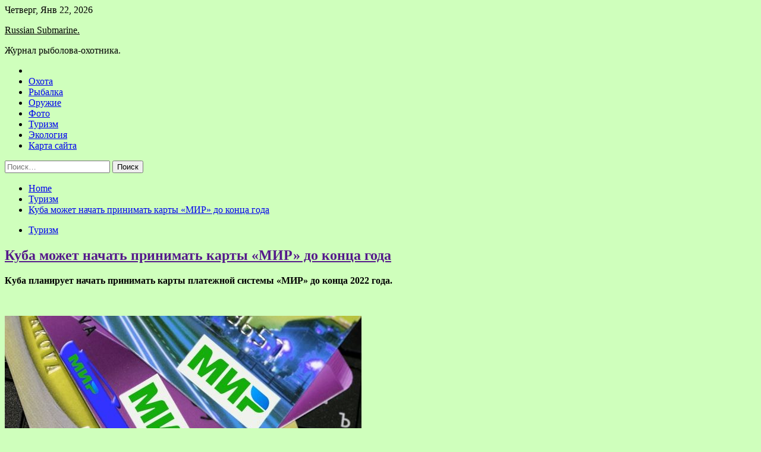

--- FILE ---
content_type: text/html; charset=UTF-8
request_url: http://russian-submarine.ru/turizm/kyba-mojet-nachat-prinimat-karty-mir-do-konca-goda.html
body_size: 15563
content:
<!doctype html>
<html lang="ru-RU">
<head>
	<meta charset="UTF-8">
	<meta name="viewport" content="width=device-width, initial-scale=1">
	<link rel="profile" href="https://gmpg.org/xfn/11">

	<title>Куба может начать принимать карты «МИР» до конца года &#8212; Russian Submarine.</title>
    <style>
        #wpadminbar #wp-admin-bar-p404_free_top_button .ab-icon:before {
            content: "\f103";
            color: red;
            top: 2px;
        }
    </style>
        <style type="text/css">
                    .twp-site-branding .twp-logo,
            .twp-site-branding.twp-overlay .twp-logo,
            .twp-site-branding .twp-logo a,
            .twp-site-branding .twp-logo a:visited
            .twp-site-branding.twp-overlay .twp-logo a,
            .twp-site-branding.twp-overlay .twp-logo a:visited{
                color: #000;
            }
                </style>
<meta name='robots' content='max-image-preview:large' />
<link rel='dns-prefetch' href='//fonts.googleapis.com' />
<link rel="alternate" title="oEmbed (JSON)" type="application/json+oembed" href="http://russian-submarine.ru/wp-json/oembed/1.0/embed?url=http%3A%2F%2Frussian-submarine.ru%2Fturizm%2Fkyba-mojet-nachat-prinimat-karty-mir-do-konca-goda.html" />
<link rel="alternate" title="oEmbed (XML)" type="text/xml+oembed" href="http://russian-submarine.ru/wp-json/oembed/1.0/embed?url=http%3A%2F%2Frussian-submarine.ru%2Fturizm%2Fkyba-mojet-nachat-prinimat-karty-mir-do-konca-goda.html&#038;format=xml" />
<style id='wp-img-auto-sizes-contain-inline-css' type='text/css'>
img:is([sizes=auto i],[sizes^="auto," i]){contain-intrinsic-size:3000px 1500px}
/*# sourceURL=wp-img-auto-sizes-contain-inline-css */
</style>
<style id='wp-block-library-inline-css' type='text/css'>
:root{--wp-block-synced-color:#7a00df;--wp-block-synced-color--rgb:122,0,223;--wp-bound-block-color:var(--wp-block-synced-color);--wp-editor-canvas-background:#ddd;--wp-admin-theme-color:#007cba;--wp-admin-theme-color--rgb:0,124,186;--wp-admin-theme-color-darker-10:#006ba1;--wp-admin-theme-color-darker-10--rgb:0,107,160.5;--wp-admin-theme-color-darker-20:#005a87;--wp-admin-theme-color-darker-20--rgb:0,90,135;--wp-admin-border-width-focus:2px}@media (min-resolution:192dpi){:root{--wp-admin-border-width-focus:1.5px}}.wp-element-button{cursor:pointer}:root .has-very-light-gray-background-color{background-color:#eee}:root .has-very-dark-gray-background-color{background-color:#313131}:root .has-very-light-gray-color{color:#eee}:root .has-very-dark-gray-color{color:#313131}:root .has-vivid-green-cyan-to-vivid-cyan-blue-gradient-background{background:linear-gradient(135deg,#00d084,#0693e3)}:root .has-purple-crush-gradient-background{background:linear-gradient(135deg,#34e2e4,#4721fb 50%,#ab1dfe)}:root .has-hazy-dawn-gradient-background{background:linear-gradient(135deg,#faaca8,#dad0ec)}:root .has-subdued-olive-gradient-background{background:linear-gradient(135deg,#fafae1,#67a671)}:root .has-atomic-cream-gradient-background{background:linear-gradient(135deg,#fdd79a,#004a59)}:root .has-nightshade-gradient-background{background:linear-gradient(135deg,#330968,#31cdcf)}:root .has-midnight-gradient-background{background:linear-gradient(135deg,#020381,#2874fc)}:root{--wp--preset--font-size--normal:16px;--wp--preset--font-size--huge:42px}.has-regular-font-size{font-size:1em}.has-larger-font-size{font-size:2.625em}.has-normal-font-size{font-size:var(--wp--preset--font-size--normal)}.has-huge-font-size{font-size:var(--wp--preset--font-size--huge)}.has-text-align-center{text-align:center}.has-text-align-left{text-align:left}.has-text-align-right{text-align:right}.has-fit-text{white-space:nowrap!important}#end-resizable-editor-section{display:none}.aligncenter{clear:both}.items-justified-left{justify-content:flex-start}.items-justified-center{justify-content:center}.items-justified-right{justify-content:flex-end}.items-justified-space-between{justify-content:space-between}.screen-reader-text{border:0;clip-path:inset(50%);height:1px;margin:-1px;overflow:hidden;padding:0;position:absolute;width:1px;word-wrap:normal!important}.screen-reader-text:focus{background-color:#ddd;clip-path:none;color:#444;display:block;font-size:1em;height:auto;left:5px;line-height:normal;padding:15px 23px 14px;text-decoration:none;top:5px;width:auto;z-index:100000}html :where(.has-border-color){border-style:solid}html :where([style*=border-top-color]){border-top-style:solid}html :where([style*=border-right-color]){border-right-style:solid}html :where([style*=border-bottom-color]){border-bottom-style:solid}html :where([style*=border-left-color]){border-left-style:solid}html :where([style*=border-width]){border-style:solid}html :where([style*=border-top-width]){border-top-style:solid}html :where([style*=border-right-width]){border-right-style:solid}html :where([style*=border-bottom-width]){border-bottom-style:solid}html :where([style*=border-left-width]){border-left-style:solid}html :where(img[class*=wp-image-]){height:auto;max-width:100%}:where(figure){margin:0 0 1em}html :where(.is-position-sticky){--wp-admin--admin-bar--position-offset:var(--wp-admin--admin-bar--height,0px)}@media screen and (max-width:600px){html :where(.is-position-sticky){--wp-admin--admin-bar--position-offset:0px}}

/*# sourceURL=wp-block-library-inline-css */
</style><style id='global-styles-inline-css' type='text/css'>
:root{--wp--preset--aspect-ratio--square: 1;--wp--preset--aspect-ratio--4-3: 4/3;--wp--preset--aspect-ratio--3-4: 3/4;--wp--preset--aspect-ratio--3-2: 3/2;--wp--preset--aspect-ratio--2-3: 2/3;--wp--preset--aspect-ratio--16-9: 16/9;--wp--preset--aspect-ratio--9-16: 9/16;--wp--preset--color--black: #000000;--wp--preset--color--cyan-bluish-gray: #abb8c3;--wp--preset--color--white: #ffffff;--wp--preset--color--pale-pink: #f78da7;--wp--preset--color--vivid-red: #cf2e2e;--wp--preset--color--luminous-vivid-orange: #ff6900;--wp--preset--color--luminous-vivid-amber: #fcb900;--wp--preset--color--light-green-cyan: #7bdcb5;--wp--preset--color--vivid-green-cyan: #00d084;--wp--preset--color--pale-cyan-blue: #8ed1fc;--wp--preset--color--vivid-cyan-blue: #0693e3;--wp--preset--color--vivid-purple: #9b51e0;--wp--preset--gradient--vivid-cyan-blue-to-vivid-purple: linear-gradient(135deg,rgb(6,147,227) 0%,rgb(155,81,224) 100%);--wp--preset--gradient--light-green-cyan-to-vivid-green-cyan: linear-gradient(135deg,rgb(122,220,180) 0%,rgb(0,208,130) 100%);--wp--preset--gradient--luminous-vivid-amber-to-luminous-vivid-orange: linear-gradient(135deg,rgb(252,185,0) 0%,rgb(255,105,0) 100%);--wp--preset--gradient--luminous-vivid-orange-to-vivid-red: linear-gradient(135deg,rgb(255,105,0) 0%,rgb(207,46,46) 100%);--wp--preset--gradient--very-light-gray-to-cyan-bluish-gray: linear-gradient(135deg,rgb(238,238,238) 0%,rgb(169,184,195) 100%);--wp--preset--gradient--cool-to-warm-spectrum: linear-gradient(135deg,rgb(74,234,220) 0%,rgb(151,120,209) 20%,rgb(207,42,186) 40%,rgb(238,44,130) 60%,rgb(251,105,98) 80%,rgb(254,248,76) 100%);--wp--preset--gradient--blush-light-purple: linear-gradient(135deg,rgb(255,206,236) 0%,rgb(152,150,240) 100%);--wp--preset--gradient--blush-bordeaux: linear-gradient(135deg,rgb(254,205,165) 0%,rgb(254,45,45) 50%,rgb(107,0,62) 100%);--wp--preset--gradient--luminous-dusk: linear-gradient(135deg,rgb(255,203,112) 0%,rgb(199,81,192) 50%,rgb(65,88,208) 100%);--wp--preset--gradient--pale-ocean: linear-gradient(135deg,rgb(255,245,203) 0%,rgb(182,227,212) 50%,rgb(51,167,181) 100%);--wp--preset--gradient--electric-grass: linear-gradient(135deg,rgb(202,248,128) 0%,rgb(113,206,126) 100%);--wp--preset--gradient--midnight: linear-gradient(135deg,rgb(2,3,129) 0%,rgb(40,116,252) 100%);--wp--preset--font-size--small: 13px;--wp--preset--font-size--medium: 20px;--wp--preset--font-size--large: 36px;--wp--preset--font-size--x-large: 42px;--wp--preset--spacing--20: 0.44rem;--wp--preset--spacing--30: 0.67rem;--wp--preset--spacing--40: 1rem;--wp--preset--spacing--50: 1.5rem;--wp--preset--spacing--60: 2.25rem;--wp--preset--spacing--70: 3.38rem;--wp--preset--spacing--80: 5.06rem;--wp--preset--shadow--natural: 6px 6px 9px rgba(0, 0, 0, 0.2);--wp--preset--shadow--deep: 12px 12px 50px rgba(0, 0, 0, 0.4);--wp--preset--shadow--sharp: 6px 6px 0px rgba(0, 0, 0, 0.2);--wp--preset--shadow--outlined: 6px 6px 0px -3px rgb(255, 255, 255), 6px 6px rgb(0, 0, 0);--wp--preset--shadow--crisp: 6px 6px 0px rgb(0, 0, 0);}:where(.is-layout-flex){gap: 0.5em;}:where(.is-layout-grid){gap: 0.5em;}body .is-layout-flex{display: flex;}.is-layout-flex{flex-wrap: wrap;align-items: center;}.is-layout-flex > :is(*, div){margin: 0;}body .is-layout-grid{display: grid;}.is-layout-grid > :is(*, div){margin: 0;}:where(.wp-block-columns.is-layout-flex){gap: 2em;}:where(.wp-block-columns.is-layout-grid){gap: 2em;}:where(.wp-block-post-template.is-layout-flex){gap: 1.25em;}:where(.wp-block-post-template.is-layout-grid){gap: 1.25em;}.has-black-color{color: var(--wp--preset--color--black) !important;}.has-cyan-bluish-gray-color{color: var(--wp--preset--color--cyan-bluish-gray) !important;}.has-white-color{color: var(--wp--preset--color--white) !important;}.has-pale-pink-color{color: var(--wp--preset--color--pale-pink) !important;}.has-vivid-red-color{color: var(--wp--preset--color--vivid-red) !important;}.has-luminous-vivid-orange-color{color: var(--wp--preset--color--luminous-vivid-orange) !important;}.has-luminous-vivid-amber-color{color: var(--wp--preset--color--luminous-vivid-amber) !important;}.has-light-green-cyan-color{color: var(--wp--preset--color--light-green-cyan) !important;}.has-vivid-green-cyan-color{color: var(--wp--preset--color--vivid-green-cyan) !important;}.has-pale-cyan-blue-color{color: var(--wp--preset--color--pale-cyan-blue) !important;}.has-vivid-cyan-blue-color{color: var(--wp--preset--color--vivid-cyan-blue) !important;}.has-vivid-purple-color{color: var(--wp--preset--color--vivid-purple) !important;}.has-black-background-color{background-color: var(--wp--preset--color--black) !important;}.has-cyan-bluish-gray-background-color{background-color: var(--wp--preset--color--cyan-bluish-gray) !important;}.has-white-background-color{background-color: var(--wp--preset--color--white) !important;}.has-pale-pink-background-color{background-color: var(--wp--preset--color--pale-pink) !important;}.has-vivid-red-background-color{background-color: var(--wp--preset--color--vivid-red) !important;}.has-luminous-vivid-orange-background-color{background-color: var(--wp--preset--color--luminous-vivid-orange) !important;}.has-luminous-vivid-amber-background-color{background-color: var(--wp--preset--color--luminous-vivid-amber) !important;}.has-light-green-cyan-background-color{background-color: var(--wp--preset--color--light-green-cyan) !important;}.has-vivid-green-cyan-background-color{background-color: var(--wp--preset--color--vivid-green-cyan) !important;}.has-pale-cyan-blue-background-color{background-color: var(--wp--preset--color--pale-cyan-blue) !important;}.has-vivid-cyan-blue-background-color{background-color: var(--wp--preset--color--vivid-cyan-blue) !important;}.has-vivid-purple-background-color{background-color: var(--wp--preset--color--vivid-purple) !important;}.has-black-border-color{border-color: var(--wp--preset--color--black) !important;}.has-cyan-bluish-gray-border-color{border-color: var(--wp--preset--color--cyan-bluish-gray) !important;}.has-white-border-color{border-color: var(--wp--preset--color--white) !important;}.has-pale-pink-border-color{border-color: var(--wp--preset--color--pale-pink) !important;}.has-vivid-red-border-color{border-color: var(--wp--preset--color--vivid-red) !important;}.has-luminous-vivid-orange-border-color{border-color: var(--wp--preset--color--luminous-vivid-orange) !important;}.has-luminous-vivid-amber-border-color{border-color: var(--wp--preset--color--luminous-vivid-amber) !important;}.has-light-green-cyan-border-color{border-color: var(--wp--preset--color--light-green-cyan) !important;}.has-vivid-green-cyan-border-color{border-color: var(--wp--preset--color--vivid-green-cyan) !important;}.has-pale-cyan-blue-border-color{border-color: var(--wp--preset--color--pale-cyan-blue) !important;}.has-vivid-cyan-blue-border-color{border-color: var(--wp--preset--color--vivid-cyan-blue) !important;}.has-vivid-purple-border-color{border-color: var(--wp--preset--color--vivid-purple) !important;}.has-vivid-cyan-blue-to-vivid-purple-gradient-background{background: var(--wp--preset--gradient--vivid-cyan-blue-to-vivid-purple) !important;}.has-light-green-cyan-to-vivid-green-cyan-gradient-background{background: var(--wp--preset--gradient--light-green-cyan-to-vivid-green-cyan) !important;}.has-luminous-vivid-amber-to-luminous-vivid-orange-gradient-background{background: var(--wp--preset--gradient--luminous-vivid-amber-to-luminous-vivid-orange) !important;}.has-luminous-vivid-orange-to-vivid-red-gradient-background{background: var(--wp--preset--gradient--luminous-vivid-orange-to-vivid-red) !important;}.has-very-light-gray-to-cyan-bluish-gray-gradient-background{background: var(--wp--preset--gradient--very-light-gray-to-cyan-bluish-gray) !important;}.has-cool-to-warm-spectrum-gradient-background{background: var(--wp--preset--gradient--cool-to-warm-spectrum) !important;}.has-blush-light-purple-gradient-background{background: var(--wp--preset--gradient--blush-light-purple) !important;}.has-blush-bordeaux-gradient-background{background: var(--wp--preset--gradient--blush-bordeaux) !important;}.has-luminous-dusk-gradient-background{background: var(--wp--preset--gradient--luminous-dusk) !important;}.has-pale-ocean-gradient-background{background: var(--wp--preset--gradient--pale-ocean) !important;}.has-electric-grass-gradient-background{background: var(--wp--preset--gradient--electric-grass) !important;}.has-midnight-gradient-background{background: var(--wp--preset--gradient--midnight) !important;}.has-small-font-size{font-size: var(--wp--preset--font-size--small) !important;}.has-medium-font-size{font-size: var(--wp--preset--font-size--medium) !important;}.has-large-font-size{font-size: var(--wp--preset--font-size--large) !important;}.has-x-large-font-size{font-size: var(--wp--preset--font-size--x-large) !important;}
/*# sourceURL=global-styles-inline-css */
</style>

<style id='classic-theme-styles-inline-css' type='text/css'>
/*! This file is auto-generated */
.wp-block-button__link{color:#fff;background-color:#32373c;border-radius:9999px;box-shadow:none;text-decoration:none;padding:calc(.667em + 2px) calc(1.333em + 2px);font-size:1.125em}.wp-block-file__button{background:#32373c;color:#fff;text-decoration:none}
/*# sourceURL=/wp-includes/css/classic-themes.min.css */
</style>
<link rel='stylesheet' id='slick-css' href='http://russian-submarine.ru/wp-content/themes/seek/assets/libraries/slick/css/slick.css' type='text/css' media='all' />
<link rel='stylesheet' id='magnific-css' href='http://russian-submarine.ru/wp-content/themes/seek/assets/libraries/magnific/css/magnific-popup.css' type='text/css' media='all' />
<link rel='stylesheet' id='seek-style-css' href='http://russian-submarine.ru/wp-content/themes/seek/style.css' type='text/css' media='all' />
<script type="text/javascript" src="http://russian-submarine.ru/wp-includes/js/jquery/jquery.min.js" id="jquery-core-js"></script>
<script type="text/javascript" id="wp-disable-css-lazy-load-js-extra">
/* <![CDATA[ */
var WpDisableAsyncLinks = {"wp-disable-font-awesome":"http://russian-submarine.ru/wp-content/themes/seek/assets/libraries/font-awesome/css/font-awesome.min.css","wp-disable-google-fonts":"https://fonts.googleapis.com/css?family=Raleway:400,400i,600,600i,700&display=swap"};
//# sourceURL=wp-disable-css-lazy-load-js-extra
/* ]]> */
</script>
<script type="text/javascript" src="http://russian-submarine.ru/wp-content/plugins/wp-disable/js/css-lazy-load.min.js" id="wp-disable-css-lazy-load-js"></script>
<link rel="canonical" href="http://russian-submarine.ru/turizm/kyba-mojet-nachat-prinimat-karty-mir-do-konca-goda.html" />
<link rel="pingback" href="http://russian-submarine.ru/xmlrpc.php">
<meta name="keywords" content="банки Коронавирус" />
<meta name="description" content="Куба планирует начать принимать карты платежной системы «МИР» до конца 2022 года.     «В данный момент работаем над тем, чтобы обеспечить прием карт платежной с..." />
<style type="text/css" id="custom-background-css">
body.custom-background { background-color: #cfffbc; }
</style>
	<link rel="icon" href="http://russian-submarine.ru/wp-content/uploads/2022/06/ribalka.jpg" sizes="32x32" />
<link rel="icon" href="http://russian-submarine.ru/wp-content/uploads/2022/06/ribalka.jpg" sizes="192x192" />
<link rel="apple-touch-icon" href="http://russian-submarine.ru/wp-content/uploads/2022/06/ribalka.jpg" />
<meta name="msapplication-TileImage" content="http://russian-submarine.ru/wp-content/uploads/2022/06/ribalka.jpg" />
<link rel="alternate" type="application/rss+xml" title="RSS" href="http://russian-submarine.ru/rsslatest.xml" /></head>

<body class="wp-singular post-template-default single single-post postid-1276 single-format-standard custom-background wp-theme-seek sticky-header right-sidebar full-width">
	<div id="page" class="site">
	<a class="skip-link screen-reader-text" href="#content">Skip to content</a>
	<header id="masthead" class="site-header">
							<div class="twp-topbar clearfix">
				<div class="twp-topbar-content-left twp-float-left clearfix">
											<div class="twp-current-date twp-float-left">
							Четверг, Янв 22, 2026						</div>
														</div><!--/twp-topbar-content-left-->
							</div><!--/twp-topbar-->
						<div class="twp-site-branding data-bg " data-background="">
			<div class="container">
				<div class="twp-wrapper">
					<div class="twp-logo">
						<div class="twp-image-wrapper"></div>
															<p class="site-title"><a href="http://russian-submarine.ru/" rel="home">Russian Submarine.</a></p>
																				<p class="site-description">Журнал рыболова-охотника.</p>
											</div>
					
				</div>
			</div>
			
		</div><!-- .site-branding -->

		<nav id="site-navigation" class="twp-navigation">
			<div class="twp-nav-menu-section">
				<div class="container">
					<div class="twp-row twp-wrapper">
						<div class="twp-menu-section desktop twp-d-flex">
							<div class="twp-nav-menu"><ul id="primary-menu" class="twp-nav-menu"><li class="brand-home"><a title="Home" href="http://russian-submarine.ru"><span class='fa fa-home'></span></a></li><li id="menu-item-91" class="menu-item menu-item-type-taxonomy menu-item-object-category menu-item-91"><a href="http://russian-submarine.ru/category/oxota">Охота</a></li>
<li id="menu-item-90" class="menu-item menu-item-type-taxonomy menu-item-object-category menu-item-90"><a href="http://russian-submarine.ru/category/rybalka">Рыбалка</a></li>
<li id="menu-item-92" class="menu-item menu-item-type-taxonomy menu-item-object-category menu-item-92"><a href="http://russian-submarine.ru/category/oruzhie">Оружие</a></li>
<li id="menu-item-93" class="menu-item menu-item-type-taxonomy menu-item-object-category menu-item-93"><a href="http://russian-submarine.ru/category/foto">Фото</a></li>
<li id="menu-item-89" class="menu-item menu-item-type-taxonomy menu-item-object-category current-post-ancestor current-menu-parent current-post-parent menu-item-89"><a href="http://russian-submarine.ru/category/turizm">Туризм</a></li>
<li id="menu-item-94" class="menu-item menu-item-type-taxonomy menu-item-object-category menu-item-94"><a href="http://russian-submarine.ru/category/ekologiya">Экология</a></li>
<li id="menu-item-95" class="menu-item menu-item-type-post_type menu-item-object-page menu-item-95"><a href="http://russian-submarine.ru/karta-sajta">Карта сайта</a></li>
</ul></div>							<div class="twp-menu-icon-section">
								<div class="twp-menu-icon twp-menu-icon-white" id="twp-menu-icon">
									<span></span>
								</div>
							</div>
						</div>
						<div class="twp-site-features">
																											</div>
					</div>
				</div>
							</div>
			<div class="twp-search-field-section" id="search-field">
				<div class="container">
					<div class="twp-search-field-wrapper">
						<div class="twp-search-field">
							<form role="search" method="get" class="search-form" action="http://russian-submarine.ru/">
				<label>
					<span class="screen-reader-text">Найти:</span>
					<input type="search" class="search-field" placeholder="Поиск&hellip;" value="" name="s" />
				</label>
				<input type="submit" class="search-submit" value="Поиск" />
			</form>						</div>
						<div class="twp-close-icon-section">
							<span class="twp-close-icon" id="search-close">
								<span></span>
								<span></span>
							</span>
						</div>
					</div>

				</div>
			</div>
			<!-- trending news section -->
							
			<!-- main banner content -->
		</nav><!-- #site-navigation -->
	</header><!-- #masthead -->
	<div id="sticky-nav-menu" style="height:1px;"></div>
	<div class="twp-mobile-menu">
		<div class="twp-mobile-close-icon">
			<span class="twp-close-icon twp-close-icon-sm twp-close-icon-white twp-rotate-90" id="twp-mobile-close">
				<span></span>
				<span></span>
			</span>
		</div>
	</div>
	<div class="twp-body-overlay" id="overlay"></div>
	<!-- breadcrums -->
	

        <div class="twp-breadcrumbs">
            <div class="container">
                <div role="navigation" aria-label="Breadcrumbs" class="breadcrumb-trail breadcrumbs" itemprop="breadcrumb"><ul class="trail-items" itemscope itemtype="http://schema.org/BreadcrumbList"><meta name="numberOfItems" content="3" /><meta name="itemListOrder" content="Ascending" /><li itemprop="itemListElement" itemscope itemtype="http://schema.org/ListItem" class="trail-item trail-begin"><a href="http://russian-submarine.ru" rel="home" itemprop="item"><span itemprop="name">Home</span></a><meta itemprop="position" content="1" /></li><li itemprop="itemListElement" itemscope itemtype="http://schema.org/ListItem" class="trail-item"><a href="http://russian-submarine.ru/category/turizm" itemprop="item"><span itemprop="name">Туризм</span></a><meta itemprop="position" content="2" /></li><li itemprop="itemListElement" itemscope itemtype="http://schema.org/ListItem" class="trail-item trail-end"><a href="http://russian-submarine.ru/turizm/kyba-mojet-nachat-prinimat-karty-mir-do-konca-goda.html" itemprop="item"><span itemprop="name">Куба может начать принимать карты «МИР» до конца года</span></a><meta itemprop="position" content="3" /></li></ul></div>            </div>
        </div>


    
	<!-- content start -->
	<div id="content" class="site-content">
	<div id="primary" class="content-area">
		<main id="main" class="site-main">

		
<article id="post-1276" class="twp-article-post post-1276 post type-post status-publish format-standard has-post-thumbnail hentry category-turizm tag-banki tag-koronavirus">
	<header class="entry-header">
		<div class="twp-categories-with-bg twp-categories-with-bg-primary">
		    <ul class="cat-links"><li>
                             <a  href="http://russian-submarine.ru/category/turizm" alt="View all posts in Туризм"> 
                                 Туризм
                             </a>
                        </li></ul>		</div>
		<h1 class="entry-title">
			<a href="" rel="bookmark">
								Куба может начать принимать карты «МИР» до конца года			</a>
		</h1>
	    <div class="twp-author-meta">
	        	    </div>
	</header><!-- .entry-header -->
		
	
	<div class="entry-content">
		<p>  <strong>Куба планирует начать принимать карты платежной системы «МИР» до конца 2022 года.</strong></p>
<p>   </p>
<p>  <img decoding="async" alt="Куба может начать принимать карты &laquo;МИР&raquo; до конца года" src="/wp-content/uploads/2022/06/kuba-mozhet-nachat-prinimat-karty-mir-do-konca-goda-9efa0f9.jpg" class="aligncenter" /></p>
<p>   </p>
<p>  <em>«В данный момент работаем над тем, чтобы обеспечить прием карт платежной системы &#171;Мир&#187; в нашей стране. И мы надеемся, что в самые ближайшие дни или недели мы предпримем окончательные усилия, и система &#171;Мир&#187; до конца года будет полностью освоена в нашей стране»</em>, &#8212; передает РИА Новости слова выступления на ПМЭФ генерального директора по системным технологиям и развитию Центробанка Кубы Альберто Кинонеса Батанкура.</p>
<p>  В настоящее время карты платежной системы «МИР» принимают в Турции, Вьетнаме, Армении, Белоруссии, Казахстане, Киргизии, Таджикистане, Узбекистане, а также на территории Южной Осетии и Абхазии.</p>
<p>Источник: <a href="http://www.trn-news.ru/news/105369" rel="nofollow noopener" target="_blank">trn-news</a> </p>
	</div><!-- .entry-content -->
</article><!-- #post-1276 -->
				<div class="twp-single-next-post">
					<div class="twp-next-post">
						<a href="http://russian-submarine.ru/rybalka/karasevoe-ytro.html">
							Следующая запись<i class="fa fa-chevron-right"></i>
						</a>
					</div>

					<div class="twp-categories-with-bg twp-categories-with-bg-primary "><ul class="cat-links"><li>
										<a href="http://russian-submarine.ru/category/rybalka" alt="View all posts in Рыбалка"> 
											Рыбалка
										</a>
									</li></ul></div>					
					<h2><a href="http://russian-submarine.ru/rybalka/karasevoe-ytro.html">Карасевое утро</a></h2>

					<div class="twp-author-meta"><span class="twp-post-date"><i class="fa fa-clock-o"></i>Ср Июн 22 , 2022</span></div>
						
					<div class="twp-caption">Всем здоровья?? Сегодня получилось выбраться на спонтанную рыбалку по карасю. Пусть рыбалка была и скоротечной, тк не могу сейчас далеко от дома уезжать, но очередной эксперимент я все-таки поставил &#8212; сегодня решил половить на бюджетную серию прикормок Дунаев, а именно карасевые смеси серии Classic. Надо отметить, что при правильном подходе [&hellip;]</div>
											<div class="twp-image-section"><img width="225" height="300" src="http://russian-submarine.ru/wp-content/uploads/2022/06/38bb9691ee78e0c860d7d2145148b04c.png" class="attachment-large size-large wp-post-image" alt="" /></div>
									</div>
									
		
		</main><!-- #main -->
	</div><!-- #primary -->


<aside id="secondary" class="widget-area">
<p></p>
<p>

	<section id="search-2" class="widget widget_search"><form role="search" method="get" class="search-form" action="http://russian-submarine.ru/">
				<label>
					<span class="screen-reader-text">Найти:</span>
					<input type="search" class="search-field" placeholder="Поиск&hellip;" value="" name="s" />
				</label>
				<input type="submit" class="search-submit" value="Поиск" />
			</form></section><section id="seek-featured-post-layout-2" class="widget seek_featured_post_widget">                        
            <div class="twp-featured-post-section">
                <div class="container">
                    <div class="twp-features-post-list">
                                                <div class="twp-row">
                                                                                                                            <div class="twp-col-4">
                                        <div class="twp-feature-post twp-box-shadow-sm">
                                            <div class="twp-image-section twp-image-lg twp-image-hover">
                                                                                                <a class="data-bg d-block twp-overlay-image-hover" href="http://russian-submarine.ru/rybalka/komanda-pensionerov-ne-opravdala-nadejd.html" data-background="http://russian-submarine.ru/wp-content/uploads/2022/06/2fc0a8a45f428bfb491430cd7bf03f53.png">
                                                </a>
                                                <span class="twp-post-format-absolute">
                                                                                                    </span>
                                            </div>
                                            <div class="twp-desc">
                                                <div class="twp-categories-with-bg twp-categories-with-bg-primary">
                                                    <ul class="cat-links"><li>
                             <a  href="http://russian-submarine.ru/category/rybalka" alt="View all posts in Рыбалка"> 
                                 Рыбалка
                             </a>
                        </li></ul>                                                </div>
                                                <h3 class="twp-post-title"><a href="http://russian-submarine.ru/rybalka/komanda-pensionerov-ne-opravdala-nadejd.html">Команда пенсионеров не оправдала надежд.</a></h3>
                                                <div class="twp-social-share-section">
                                                    <div class="twp-author-meta m-0">
                                                                                                            </div>
                                                    
                                                </div>
                                                <div class="twp-caption">
                                                    <p>Предпоследнее место на чемпионате НСО по поплавку, это полная неудача. Самому младшему участнику наше команды, весной исполнилось 66(это мне?) . Самому старшему(Палычу) &#8212; 87. Третьему, Владимиру Владимировичу, чуть за 70 лет. Но мы бились, как могли. В первом туре, Володя стал пятым, в своей зоне. Я в своей, седьмым. Про [&hellip;]</p>
                                                </div>
                                            </div>
                                        </div><!--/twp-feature-post-->
                                    </div><!--/col-->
                                                                <div class='twp-col-4'><div class='twp-full-post-list'>                                
                                                                                                                                                                                                                                                                                                                                <div class="twp-full-post twp-full-post-md data-bg twp-overlay-image-hover" data-background="http://russian-submarine.ru/wp-content/uploads/2022/06/285b03c2be584a08afdc97b781656701.png">
                                        <a href="http://russian-submarine.ru/rybalka/y-j-d-mosta-levaia-ob.html"></a>
                                        <span class="twp-post-format-absolute">
                                                                                    </span>
                                        <div class="twp-wrapper twp-overlay twp-w-100">
                                            <div class="twp-categories-with-bg twp-categories-with-bg-primary">
                                                <ul class="cat-links"><li>
                             <a  href="http://russian-submarine.ru/category/rybalka" alt="View all posts in Рыбалка"> 
                                 Рыбалка
                             </a>
                        </li></ul>                                            </div>
                                            <h3 class="twp-post-title twp-post-title-sm"><a href="http://russian-submarine.ru/rybalka/y-j-d-mosta-levaia-ob.html">У ж/д моста. Левая Обь.</a></h3>
                                            <div class="twp-social-share-section">
                                                <div class="twp-author-meta m-0">
                                                </div>
                                                
                                            </div>
                                        </div>
                                    </div><!--/twp-feature-post-->
                                
                                                                                                                                                                                                                                                                                                                                <div class="twp-full-post twp-full-post-md data-bg twp-overlay-image-hover" data-background="http://russian-submarine.ru/wp-content/uploads/2022/06/92bacbb1b596d3fd0198cc77e12764c9.png">
                                        <a href="http://russian-submarine.ru/rybalka/pravyi-bereg-v-cherte-goroda.html"></a>
                                        <span class="twp-post-format-absolute">
                                                                                    </span>
                                        <div class="twp-wrapper twp-overlay twp-w-100">
                                            <div class="twp-categories-with-bg twp-categories-with-bg-primary">
                                                <ul class="cat-links"><li>
                             <a  href="http://russian-submarine.ru/category/rybalka" alt="View all posts in Рыбалка"> 
                                 Рыбалка
                             </a>
                        </li></ul>                                            </div>
                                            <h3 class="twp-post-title twp-post-title-sm"><a href="http://russian-submarine.ru/rybalka/pravyi-bereg-v-cherte-goroda.html">Правый берег в черте города.</a></h3>
                                            <div class="twp-social-share-section">
                                                <div class="twp-author-meta m-0">
                                                </div>
                                                
                                            </div>
                                        </div>
                                    </div><!--/twp-feature-post-->
                                
                                </div></div><div class='twp-col-4'><ul class='twp-list-post-list twp-row'>                                                                                                                                                                                                                        
                                                                                                    <li class="twp-list-post twp-d-flex">
                                                                                <div class="twp-image-section twp-image-hover">
                                            <a href="http://russian-submarine.ru/rybalka/otkrytie-novyh-vodoemov.html" class="data-bg"  data-background="http://russian-submarine.ru/wp-content/uploads/2022/06/cd84c54a4b7088ee8ba2afb05befeaed-150x150.png"></a>
                                        </div>
                                        <div class="twp-desc">
                                            <h3 class="twp-post-title twp-post-title-sm"><a href="http://russian-submarine.ru/rybalka/otkrytie-novyh-vodoemov.html">Открытие новых водоемов.</a></h3>
                                            <div class="twp-author-meta">
                                            </div>
                                        </div>
                                    </li>
                                                                                                                                                                                                                        
                                                                                                    <li class="twp-list-post twp-d-flex">
                                                                                <div class="twp-image-section twp-image-hover">
                                            <a href="http://russian-submarine.ru/rybalka/vyezd-s-semei-na-o-stepnoe-na-tri-dnia.html" class="data-bg"  data-background="http://russian-submarine.ru/wp-content/uploads/2022/06/d56daac6ef05f6d44f417df31855181c-141x150.png"></a>
                                        </div>
                                        <div class="twp-desc">
                                            <h3 class="twp-post-title twp-post-title-sm"><a href="http://russian-submarine.ru/rybalka/vyezd-s-semei-na-o-stepnoe-na-tri-dnia.html">Выезд с семьёй на о.Степное на три дня.</a></h3>
                                            <div class="twp-author-meta">
                                            </div>
                                        </div>
                                    </li>
                                                                                                                                                                                                                        
                                                                                                    <li class="twp-list-post twp-d-flex">
                                                                                <div class="twp-image-section twp-image-hover">
                                            <a href="http://russian-submarine.ru/rybalka/protoka-obi-rybalka-na-poplavok-%f0%9f%8c%b2%f0%9f%8e%a3%f0%9f%8c%9e.html" class="data-bg"  data-background="http://russian-submarine.ru/wp-content/uploads/2022/06/b88090c52adc498a65eebd66f1289df5-150x150.jpg"></a>
                                        </div>
                                        <div class="twp-desc">
                                            <h3 class="twp-post-title twp-post-title-sm"><a href="http://russian-submarine.ru/rybalka/protoka-obi-rybalka-na-poplavok-%f0%9f%8c%b2%f0%9f%8e%a3%f0%9f%8c%9e.html">Протока Оби. Рыбалка на поплавок. ???</a></h3>
                                            <div class="twp-author-meta">
                                            </div>
                                        </div>
                                    </li>
                                                                                                                                                                                                                        
                                                                                                    <li class="twp-list-post twp-d-flex">
                                                                                <div class="twp-image-section twp-image-hover">
                                            <a href="http://russian-submarine.ru/rybalka/pered-grozoi.html" class="data-bg"  data-background="http://russian-submarine.ru/wp-content/uploads/2022/06/12664d5fb2002d3942c8f191982730cc-150x150.png"></a>
                                        </div>
                                        <div class="twp-desc">
                                            <h3 class="twp-post-title twp-post-title-sm"><a href="http://russian-submarine.ru/rybalka/pered-grozoi.html">Перед грозой</a></h3>
                                            <div class="twp-author-meta">
                                            </div>
                                        </div>
                                    </li>
                                                                                                                                                                                                                        
                                                                                                    <li class="twp-list-post twp-d-flex">
                                                                                <div class="twp-image-section twp-image-hover">
                                            <a href="http://russian-submarine.ru/rybalka/vtoroi-otlichnyi-vyhodnoi.html" class="data-bg"  data-background="http://russian-submarine.ru/wp-content/uploads/2022/06/5a53c56b023397861ab4b025320020b4-150x150.png"></a>
                                        </div>
                                        <div class="twp-desc">
                                            <h3 class="twp-post-title twp-post-title-sm"><a href="http://russian-submarine.ru/rybalka/vtoroi-otlichnyi-vyhodnoi.html">Второй отличный выходной</a></h3>
                                            <div class="twp-author-meta">
                                            </div>
                                        </div>
                                    </li>
                                                                                                                                                                                                                        
                                                                                                    <li class="twp-list-post twp-d-flex">
                                                                                <div class="twp-image-section twp-image-hover">
                                            <a href="http://russian-submarine.ru/rybalka/karasiki-v-razdolnom.html" class="data-bg"  data-background="http://russian-submarine.ru/wp-content/uploads/2022/06/32e12fbb7b32dca839cdc766b4ac2c95-150x150.jpg"></a>
                                        </div>
                                        <div class="twp-desc">
                                            <h3 class="twp-post-title twp-post-title-sm"><a href="http://russian-submarine.ru/rybalka/karasiki-v-razdolnom.html">Карасики в Раздольном</a></h3>
                                            <div class="twp-author-meta">
                                            </div>
                                        </div>
                                    </li>
                                                                                                                                                                                                                        
                                                                                                    <li class="twp-list-post twp-d-flex">
                                                                                <div class="twp-image-section twp-image-hover">
                                            <a href="http://russian-submarine.ru/rybalka/pervaia-rybalka-v-etom-sezone.html" class="data-bg"  data-background="http://russian-submarine.ru/wp-content/uploads/2022/06/edb4bc50f5e350d7f04e83c212cb6818-150x150.png"></a>
                                        </div>
                                        <div class="twp-desc">
                                            <h3 class="twp-post-title twp-post-title-sm"><a href="http://russian-submarine.ru/rybalka/pervaia-rybalka-v-etom-sezone.html">Первая рыбалка в этом сезоне</a></h3>
                                            <div class="twp-author-meta">
                                            </div>
                                        </div>
                                    </li>
                                                                </ul></div>                                                    </div>
                    </div>
                </div><!--/twp-container-->
            </div><!--/twp-featured-post-section-->

                        </section><section id="seek-featured-post-layout-3" class="widget seek_featured_post_widget">                        
            <div class="twp-featured-post-section">
                <div class="container">
                    <div class="twp-features-post-list">
                                                <div class="twp-row">
                                                                                                                            <div class="twp-col-4">
                                        <div class="twp-feature-post twp-box-shadow-sm">
                                            <div class="twp-image-section twp-image-lg twp-image-hover">
                                                                                                <a class="data-bg d-block twp-overlay-image-hover" href="http://russian-submarine.ru/foto/samsung-predstavil-novyi-200-mp-mobilnyi-sensor-s-samymi-malenkimi-pikseliami.html" data-background="http://russian-submarine.ru/wp-content/uploads/2022/06/b576a7ab4a67a2b319e4e70e082291ef.jpg">
                                                </a>
                                                <span class="twp-post-format-absolute">
                                                                                                    </span>
                                            </div>
                                            <div class="twp-desc">
                                                <div class="twp-categories-with-bg twp-categories-with-bg-primary">
                                                    <ul class="cat-links"><li>
                             <a  href="http://russian-submarine.ru/category/foto" alt="View all posts in Фото"> 
                                 Фото
                             </a>
                        </li></ul>                                                </div>
                                                <h3 class="twp-post-title"><a href="http://russian-submarine.ru/foto/samsung-predstavil-novyi-200-mp-mobilnyi-sensor-s-samymi-malenkimi-pikseliami.html">Samsung представил новый 200-Мп мобильный сенсор с самыми маленькими пикселями</a></h3>
                                                <div class="twp-social-share-section">
                                                    <div class="twp-author-meta m-0">
                                                                                                            </div>
                                                    
                                                </div>
                                                <div class="twp-caption">
                                                    <p>Компания Samsung Electronics анонсировала новые датчики камеры для смартфонов. Это 200-мегапиксельный датчик ISOCELL HP3, который имеет различные усовершенствования и функции по сравнению со своим предшественником. Датчик HP3 является преемником датчика ISOCELL HP1, который имел</p>
                                                </div>
                                            </div>
                                        </div><!--/twp-feature-post-->
                                    </div><!--/col-->
                                                                <div class='twp-col-4'><div class='twp-full-post-list'>                                
                                                                                                                                                                                                                                                                                                                                <div class="twp-full-post twp-full-post-md data-bg twp-overlay-image-hover" data-background="http://russian-submarine.ru/wp-content/uploads/2022/06/3dbc9d0abb722c61e3ebaaec08115df3.jpg">
                                        <a href="http://russian-submarine.ru/foto/obem-pamiati-v-microsd-dostig-15-terabait-micron-pokazal-emkie-i-bystrye-karty-pamiati-novogo-pokoleniia.html"></a>
                                        <span class="twp-post-format-absolute">
                                                                                    </span>
                                        <div class="twp-wrapper twp-overlay twp-w-100">
                                            <div class="twp-categories-with-bg twp-categories-with-bg-primary">
                                                <ul class="cat-links"><li>
                             <a  href="http://russian-submarine.ru/category/foto" alt="View all posts in Фото"> 
                                 Фото
                             </a>
                        </li></ul>                                            </div>
                                            <h3 class="twp-post-title twp-post-title-sm"><a href="http://russian-submarine.ru/foto/obem-pamiati-v-microsd-dostig-15-terabait-micron-pokazal-emkie-i-bystrye-karty-pamiati-novogo-pokoleniia.html">Объем памяти в microSD достиг 1,5 терабайт: Micron показал ёмкие и быстрые карты памяти нового поколения</a></h3>
                                            <div class="twp-social-share-section">
                                                <div class="twp-author-meta m-0">
                                                </div>
                                                
                                            </div>
                                        </div>
                                    </div><!--/twp-feature-post-->
                                
                                                                                                                                                                                                                                                                                                                                <div class="twp-full-post twp-full-post-md data-bg twp-overlay-image-hover" data-background="http://russian-submarine.ru/wp-content/uploads/2022/06/d65710af42cafe571afc1ef11a850873.jpg">
                                        <a href="http://russian-submarine.ru/foto/ochki-smeshannoi-realnosti-ot-apple-vse-blije.html"></a>
                                        <span class="twp-post-format-absolute">
                                                                                    </span>
                                        <div class="twp-wrapper twp-overlay twp-w-100">
                                            <div class="twp-categories-with-bg twp-categories-with-bg-primary">
                                                <ul class="cat-links"><li>
                             <a  href="http://russian-submarine.ru/category/foto" alt="View all posts in Фото"> 
                                 Фото
                             </a>
                        </li></ul>                                            </div>
                                            <h3 class="twp-post-title twp-post-title-sm"><a href="http://russian-submarine.ru/foto/ochki-smeshannoi-realnosti-ot-apple-vse-blije.html">Очки смешанной реальности от Apple все ближе</a></h3>
                                            <div class="twp-social-share-section">
                                                <div class="twp-author-meta m-0">
                                                </div>
                                                
                                            </div>
                                        </div>
                                    </div><!--/twp-feature-post-->
                                
                                </div></div><div class='twp-col-4'><ul class='twp-list-post-list twp-row'>                                                                                                                                                                                                                        
                                                                                                    <li class="twp-list-post twp-d-flex">
                                                                                <div class="twp-image-section twp-image-hover">
                                            <a href="http://russian-submarine.ru/foto/samaia-neobychnaia-proshivka-dlia-pentax.html" class="data-bg"  data-background="http://russian-submarine.ru/wp-content/uploads/2022/06/9fe7c496f8cbc26df700bc929c0aab8f-150x150.jpg"></a>
                                        </div>
                                        <div class="twp-desc">
                                            <h3 class="twp-post-title twp-post-title-sm"><a href="http://russian-submarine.ru/foto/samaia-neobychnaia-proshivka-dlia-pentax.html">Самая необычная прошивка для Pentax</a></h3>
                                            <div class="twp-author-meta">
                                            </div>
                                        </div>
                                    </li>
                                                                                                                                                                                                                        
                                                                                                    <li class="twp-list-post twp-d-flex">
                                                                                <div class="twp-image-section twp-image-hover">
                                            <a href="http://russian-submarine.ru/foto/prilojenie-vsco-sobirautsia-polnostu-perezapystit.html" class="data-bg"  data-background="http://russian-submarine.ru/wp-content/uploads/2022/06/6ba87370486e450b2b1b61c1388ac2a4-150x150.jpg"></a>
                                        </div>
                                        <div class="twp-desc">
                                            <h3 class="twp-post-title twp-post-title-sm"><a href="http://russian-submarine.ru/foto/prilojenie-vsco-sobirautsia-polnostu-perezapystit.html">Приложение VSCO собираются полностью перезапустить</a></h3>
                                            <div class="twp-author-meta">
                                            </div>
                                        </div>
                                    </li>
                                                                                                                                                                                                                        
                                                                                                    <li class="twp-list-post twp-d-flex">
                                                                                <div class="twp-image-section twp-image-hover">
                                            <a href="http://russian-submarine.ru/foto/blackmagic-predstavil-pocket-cinema-camera-6k-g2.html" class="data-bg"  data-background="http://russian-submarine.ru/wp-content/uploads/2022/06/4c7f142fb4272468486fc4c67793ea7c-150x150.jpg"></a>
                                        </div>
                                        <div class="twp-desc">
                                            <h3 class="twp-post-title twp-post-title-sm"><a href="http://russian-submarine.ru/foto/blackmagic-predstavil-pocket-cinema-camera-6k-g2.html">Blackmagic представил Pocket Cinema Camera 6K G2</a></h3>
                                            <div class="twp-author-meta">
                                            </div>
                                        </div>
                                    </li>
                                                                                                                                                                                                                        
                                                                                                    <li class="twp-list-post twp-d-flex">
                                                                                <div class="twp-image-section twp-image-hover">
                                            <a href="http://russian-submarine.ru/foto/k-sozdaniu-standartov-metavselennoi-podkluchilis-adobe-sony-nvidia-huawei-microsoft-i-daje-ikea.html" class="data-bg"  data-background=""></a>
                                        </div>
                                        <div class="twp-desc">
                                            <h3 class="twp-post-title twp-post-title-sm"><a href="http://russian-submarine.ru/foto/k-sozdaniu-standartov-metavselennoi-podkluchilis-adobe-sony-nvidia-huawei-microsoft-i-daje-ikea.html">К созданию стандартов метавселенной подключились Adobe, Sony, NVIDIA, HUAWEI, Microsoft и даже IKEA</a></h3>
                                            <div class="twp-author-meta">
                                            </div>
                                        </div>
                                    </li>
                                                                                                                                                                                                                        
                                                                                                    <li class="twp-list-post twp-d-flex">
                                                                                <div class="twp-image-section twp-image-hover">
                                            <a href="http://russian-submarine.ru/foto/profoto-connect-pro-novyi-sinhronizator-s-moshnymi-vozmojnostiami.html" class="data-bg"  data-background="http://russian-submarine.ru/wp-content/uploads/2022/06/421741ac063e6ce9e44719b8a5cf9c47-150x150.jpg"></a>
                                        </div>
                                        <div class="twp-desc">
                                            <h3 class="twp-post-title twp-post-title-sm"><a href="http://russian-submarine.ru/foto/profoto-connect-pro-novyi-sinhronizator-s-moshnymi-vozmojnostiami.html">Profoto Connect Pro: новый синхронизатор с мощными возможностями</a></h3>
                                            <div class="twp-author-meta">
                                            </div>
                                        </div>
                                    </li>
                                                                                                                                                                                                                        
                                                                                                    <li class="twp-list-post twp-d-flex">
                                                                                <div class="twp-image-section twp-image-hover">
                                            <a href="http://russian-submarine.ru/foto/portfolio-revu-i-fotonoch-v-galeree-klassicheskoi-fotografii.html" class="data-bg"  data-background="http://russian-submarine.ru/wp-content/uploads/2022/06/b551dd05c130a24746cf88fdd8dafb82-150x150.jpg"></a>
                                        </div>
                                        <div class="twp-desc">
                                            <h3 class="twp-post-title twp-post-title-sm"><a href="http://russian-submarine.ru/foto/portfolio-revu-i-fotonoch-v-galeree-klassicheskoi-fotografii.html">Портфолио-ревью и «ФотоНОЧЬ» в Галерее классической фотографии</a></h3>
                                            <div class="twp-author-meta">
                                            </div>
                                        </div>
                                    </li>
                                                                                                                                                                                                                        
                                                                                                    <li class="twp-list-post twp-d-flex">
                                                                                <div class="twp-image-section twp-image-hover">
                                            <a href="http://russian-submarine.ru/foto/godox-xproiil-sinhronizator-dlia-leica.html" class="data-bg"  data-background="http://russian-submarine.ru/wp-content/uploads/2022/06/af5a390fe79402910537d0522ce67eca-150x150.jpg"></a>
                                        </div>
                                        <div class="twp-desc">
                                            <h3 class="twp-post-title twp-post-title-sm"><a href="http://russian-submarine.ru/foto/godox-xproiil-sinhronizator-dlia-leica.html">Godox XProIIL: синхронизатор для Leica</a></h3>
                                            <div class="twp-author-meta">
                                            </div>
                                        </div>
                                    </li>
                                                                </ul></div>                                                    </div>
                    </div>
                </div><!--/twp-container-->
            </div><!--/twp-featured-post-section-->

                        </section><section id="tag_cloud-2" class="widget widget_tag_cloud"><h2 class="widget-title">Метки</h2><div class="tagcloud"><a href="http://russian-submarine.ru/tag/victorinox" class="tag-cloud-link tag-link-37 tag-link-position-1" style="font-size: 8pt;" aria-label="# victorinox (1 элемент)"># victorinox</a>
<a href="http://russian-submarine.ru/tag/italiya" class="tag-cloud-link tag-link-30 tag-link-position-2" style="font-size: 8pt;" aria-label="# Италия (1 элемент)"># Италия</a>
<a href="http://russian-submarine.ru/tag/ssha" class="tag-cloud-link tag-link-33 tag-link-position-3" style="font-size: 8pt;" aria-label="# США (1 элемент)"># США</a>
<a href="http://russian-submarine.ru/tag/franciya" class="tag-cloud-link tag-link-46 tag-link-position-4" style="font-size: 8pt;" aria-label="# Франция (1 элемент)"># Франция</a>
<a href="http://russian-submarine.ru/tag/vystavka" class="tag-cloud-link tag-link-25 tag-link-position-5" style="font-size: 8pt;" aria-label="# выставка (1 элемент)"># выставка</a>
<a href="http://russian-submarine.ru/tag/gladkostvolnoe-oruzhie" class="tag-cloud-link tag-link-23 tag-link-position-6" style="font-size: 12.254143646409pt;" aria-label="# гладкоствольное оружие (6 элементов)"># гладкоствольное оружие</a>
<a href="http://russian-submarine.ru/tag/intervyu" class="tag-cloud-link tag-link-21 tag-link-position-7" style="font-size: 11.093922651934pt;" aria-label="# интервью (4 элемента)"># интервью</a>
<a href="http://russian-submarine.ru/tag/istoriya-oruzhiya" class="tag-cloud-link tag-link-26 tag-link-position-8" style="font-size: 9.3922651933702pt;" aria-label="# история оружия (2 элемента)"># история оружия</a>
<a href="http://russian-submarine.ru/tag/nareznoe-oruzhie" class="tag-cloud-link tag-link-18 tag-link-position-9" style="font-size: 9.3922651933702pt;" aria-label="# нарезное оружие (2 элемента)"># нарезное оружие</a>
<a href="http://russian-submarine.ru/tag/novosti-partnerov" class="tag-cloud-link tag-link-29 tag-link-position-10" style="font-size: 8pt;" aria-label="# новости партнеров (1 элемент)"># новости партнеров</a>
<a href="http://russian-submarine.ru/tag/nozhi" class="tag-cloud-link tag-link-9 tag-link-position-11" style="font-size: 11.093922651934pt;" aria-label="# ножи (4 элемента)"># ножи</a>
<a href="http://russian-submarine.ru/tag/optika" class="tag-cloud-link tag-link-19 tag-link-position-12" style="font-size: 8pt;" aria-label="# оптика (1 элемент)"># оптика</a>
<a href="http://russian-submarine.ru/tag/opticheskij-pricel" class="tag-cloud-link tag-link-20 tag-link-position-13" style="font-size: 8pt;" aria-label="# оптический прицел (1 элемент)"># оптический прицел</a>
<a href="http://russian-submarine.ru/tag/oruzhie" class="tag-cloud-link tag-link-7 tag-link-position-14" style="font-size: 16.044198895028pt;" aria-label="# оружие (21 элемент)"># оружие</a>
<a href="http://russian-submarine.ru/tag/oxota-za-rubezhom" class="tag-cloud-link tag-link-41 tag-link-position-15" style="font-size: 8pt;" aria-label="# охота за рубежом (1 элемент)"># охота за рубежом</a>
<a href="http://russian-submarine.ru/tag/oxotnicy" class="tag-cloud-link tag-link-34 tag-link-position-16" style="font-size: 8pt;" aria-label="# охотницы (1 элемент)"># охотницы</a>
<a href="http://russian-submarine.ru/tag/patrony" class="tag-cloud-link tag-link-8 tag-link-position-17" style="font-size: 10.32044198895pt;" aria-label="# патроны (3 элемента)"># патроны</a>
<a href="http://russian-submarine.ru/tag/snaryazhenie" class="tag-cloud-link tag-link-22 tag-link-position-18" style="font-size: 9.3922651933702pt;" aria-label="# снаряжение (2 элемента)"># снаряжение</a>
<a href="http://russian-submarine.ru/tag/strelba" class="tag-cloud-link tag-link-24 tag-link-position-19" style="font-size: 8pt;" aria-label="# стрельба (1 элемент)"># стрельба</a>
<a href="http://russian-submarine.ru/tag/gds" class="tag-cloud-link tag-link-27 tag-link-position-20" style="font-size: 9.3922651933702pt;" aria-label="gds (2 элемента)">gds</a>
<a href="http://russian-submarine.ru/tag/ndc" class="tag-cloud-link tag-link-28 tag-link-position-21" style="font-size: 9.3922651933702pt;" aria-label="ndc (2 элемента)">ndc</a>
<a href="http://russian-submarine.ru/tag/koronavirus" class="tag-cloud-link tag-link-14 tag-link-position-22" style="font-size: 21.07182320442pt;" aria-label="Коронавирус (97 элементов)">Коронавирус</a>
<a href="http://russian-submarine.ru/tag/oxota" class="tag-cloud-link tag-link-2 tag-link-position-23" style="font-size: 17.127071823204pt;" aria-label="Охота (29 элементов)">Охота</a>
<a href="http://russian-submarine.ru/tag/rybalka" class="tag-cloud-link tag-link-5 tag-link-position-24" style="font-size: 22pt;" aria-label="Рыбалка (129 элементов)">Рыбалка</a>
<a href="http://russian-submarine.ru/tag/foto" class="tag-cloud-link tag-link-12 tag-link-position-25" style="font-size: 19.988950276243pt;" aria-label="Фото (69 элементов)">Фото</a>
<a href="http://russian-submarine.ru/tag/fototexnika" class="tag-cloud-link tag-link-11 tag-link-position-26" style="font-size: 19.988950276243pt;" aria-label="Фототехника (69 элементов)">Фототехника</a>
<a href="http://russian-submarine.ru/tag/banki" class="tag-cloud-link tag-link-44 tag-link-position-27" style="font-size: 8pt;" aria-label="банки (1 элемент)">банки</a>
<a href="http://russian-submarine.ru/tag/detskij-otdyx" class="tag-cloud-link tag-link-42 tag-link-position-28" style="font-size: 9.3922651933702pt;" aria-label="детский отдых (2 элемента)">детский отдых</a>
<a href="http://russian-submarine.ru/tag/konferencii" class="tag-cloud-link tag-link-36 tag-link-position-29" style="font-size: 8pt;" aria-label="конференции (1 элемент)">конференции</a>
<a href="http://russian-submarine.ru/tag/navigaciya" class="tag-cloud-link tag-link-31 tag-link-position-30" style="font-size: 8pt;" aria-label="навигация (1 элемент)">навигация</a>
<a href="http://russian-submarine.ru/tag/premii" class="tag-cloud-link tag-link-35 tag-link-position-31" style="font-size: 8pt;" aria-label="премии (1 элемент)">премии</a>
<a href="http://russian-submarine.ru/tag/proekty" class="tag-cloud-link tag-link-39 tag-link-position-32" style="font-size: 8pt;" aria-label="проекты (1 элемент)">проекты</a>
<a href="http://russian-submarine.ru/tag/rzhd" class="tag-cloud-link tag-link-38 tag-link-position-33" style="font-size: 8pt;" aria-label="ржд (1 элемент)">ржд</a>
<a href="http://russian-submarine.ru/tag/specpredlozheniya" class="tag-cloud-link tag-link-45 tag-link-position-34" style="font-size: 8pt;" aria-label="спецпредложения (1 элемент)">спецпредложения</a>
<a href="http://russian-submarine.ru/tag/tic" class="tag-cloud-link tag-link-40 tag-link-position-35" style="font-size: 8pt;" aria-label="тиц (1 элемент)">тиц</a>
<a href="http://russian-submarine.ru/tag/transport" class="tag-cloud-link tag-link-32 tag-link-position-36" style="font-size: 8pt;" aria-label="транспорт (1 элемент)">транспорт</a>
<a href="http://russian-submarine.ru/tag/uslugi" class="tag-cloud-link tag-link-43 tag-link-position-37" style="font-size: 8pt;" aria-label="услуги (1 элемент)">услуги</a></div>
</section></aside><!-- #secondary -->

	</div><!-- #content -->


<!-- footer log and social share icons -->

	
	<!-- footer widget section -->
	<div class="twp-footer-widget-section">
		<div class="container  twp-footer-border">
			<div class="twp-row">
														<div class="twp-col-3">
							<div id="custom_html-2" class="widget_text widget widget_custom_html"><div class="textwidget custom-html-widget"><p><noindex><font size="1">
Все материалы на данном сайте взяты из открытых источников и предоставляются исключительно в ознакомительных целях. Права на материалы принадлежат их владельцам. Администрация сайта ответственности за содержание материала не несет.
</font>
</noindex></p></div></div>						</div>
																<div class="twp-col-3">
							<div id="custom_html-3" class="widget_text widget widget_custom_html"><div class="textwidget custom-html-widget"><p><noindex><font size="1">
Если Вы обнаружили на нашем сайте материалы, которые нарушают авторские права, принадлежащие Вам, Вашей компании или организации, пожалуйста, сообщите нам.
</font>
</noindex></p></div></div>						</div>
																<div class="twp-col-3">
							<div id="custom_html-4" class="widget_text widget widget_custom_html"><div class="textwidget custom-html-widget"><p><noindex> <font size="1">
На сайте могут быть опубликованы материалы 18+! <br>
При цитировании ссылка на источник обязательна.
</font>
</noindex></p></div></div>						</div>
																<div class="twp-col-3">
							<div id="custom_html-5" class="widget_text widget widget_custom_html"><div class="textwidget custom-html-widget"><noindex>
<!--LiveInternet counter--><a href="https://www.liveinternet.ru/click"
target="_blank"><img id="licnt67B7" width="88" height="31" style="border:0" 
title="LiveInternet: показано число просмотров за 24 часа, посетителей за 24 часа и за сегодня"
src="[data-uri]"
alt=""/></a><script>(function(d,s){d.getElementById("licnt67B7").src=
"https://counter.yadro.ru/hit?t20.9;r"+escape(d.referrer)+
((typeof(s)=="undefined")?"":";s"+s.width+"*"+s.height+"*"+
(s.colorDepth?s.colorDepth:s.pixelDepth))+";u"+escape(d.URL)+
";h"+escape(d.title.substring(0,150))+";"+Math.random()})
(document,screen)</script><!--/LiveInternet-->
</noindex></div></div>						</div>
												</div><!--/twp-row-->
		</div><!--/container-->
	</div><!--/twp-footer-widget-section-->
	
	<div class="twp-footer-social-section">
		<div class="container">
			<div class="twp-footer-social">
					
			</div>
		</div>
	</div>
		

	<footer id="colophon" class="site-footer">
		<div class="container">
				<div class="site-info">
								    					
			    				</div><!-- .site-info -->
		</div>
	</footer><!-- #colophon -->
	<div class="twp-scroll-top" id="scroll-top">
		<span><i class="fa fa-chevron-up"></i></span>
	</div>
	
</div><!-- #page -->

<script type="text/javascript">
<!--
var _acic={dataProvider:10};(function(){var e=document.createElement("script");e.type="text/javascript";e.async=true;e.src="https://www.acint.net/aci.js";var t=document.getElementsByTagName("script")[0];t.parentNode.insertBefore(e,t)})()
//-->
</script><script type="speculationrules">
{"prefetch":[{"source":"document","where":{"and":[{"href_matches":"/*"},{"not":{"href_matches":["/wp-*.php","/wp-admin/*","/wp-content/uploads/*","/wp-content/*","/wp-content/plugins/*","/wp-content/themes/seek/*","/*\\?(.+)"]}},{"not":{"selector_matches":"a[rel~=\"nofollow\"]"}},{"not":{"selector_matches":".no-prefetch, .no-prefetch a"}}]},"eagerness":"conservative"}]}
</script>
<script type="text/javascript" src="http://russian-submarine.ru/wp-content/themes/seek/js/navigation.js" id="seek-navigation-js"></script>
<script type="text/javascript" src="http://russian-submarine.ru/wp-content/themes/seek/assets/libraries/slick/js/slick.min.js" id="jquery-slick-js"></script>
<script type="text/javascript" src="http://russian-submarine.ru/wp-content/themes/seek/assets/libraries/magnific/js/jquery.magnific-popup.min.js" id="jquery-magnific-js"></script>
<script type="text/javascript" src="http://russian-submarine.ru/wp-content/themes/seek/assets/libraries/color-switcher/color-switcher.js" id="seek-color-switcher-js"></script>
<script type="text/javascript" src="http://russian-submarine.ru/wp-content/themes/seek/js/skip-link-focus-fix.js" id="seek-skip-link-focus-fix-js"></script>
<script type="text/javascript" src="http://russian-submarine.ru/wp-content/themes/seek/assets/libraries/theiaStickySidebar/theia-sticky-sidebar.min.js" id="theiaStickySidebar-js"></script>
<script type="text/javascript" src="http://russian-submarine.ru/wp-content/themes/seek/assets/twp/js/main.js" id="seek-script-js"></script>

</body>
</html>
